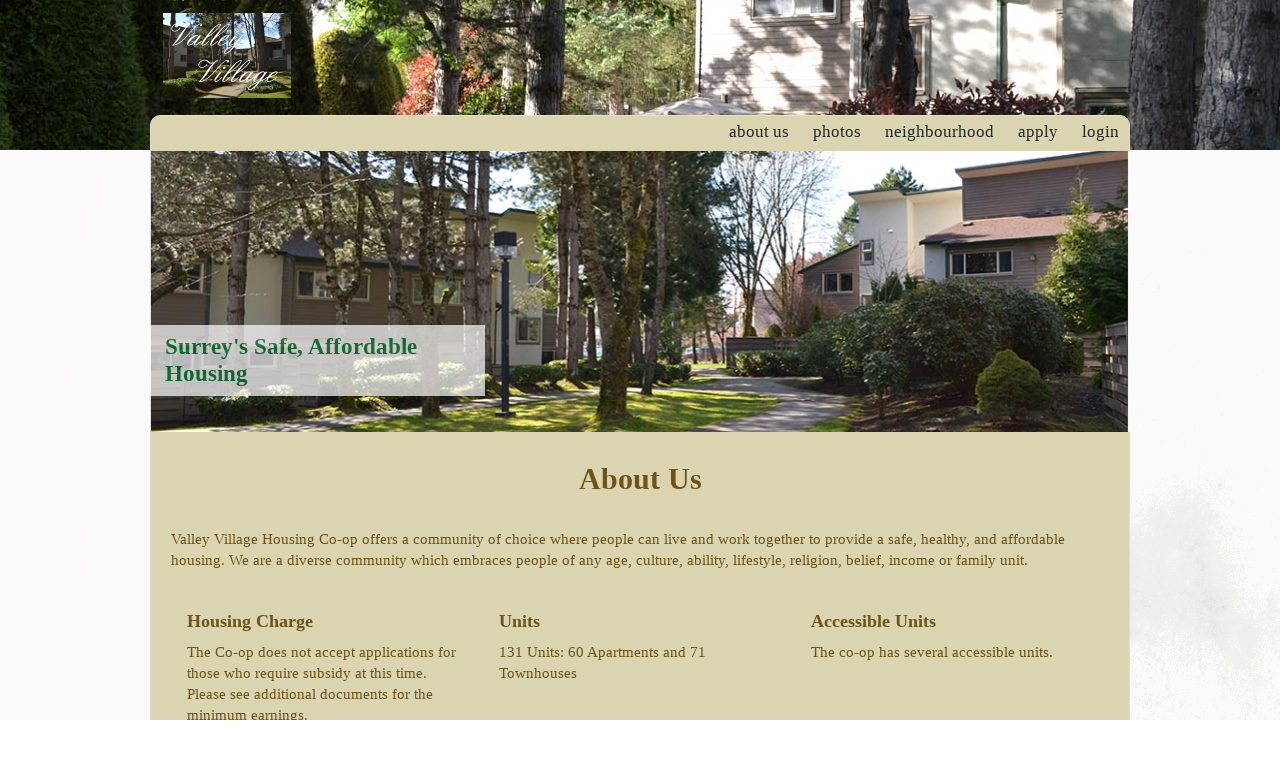

--- FILE ---
content_type: text/html; charset=UTF-8
request_url: https://valleyvillage.ca/about
body_size: 2099
content:
<!DOCTYPE HTML PUBLIC "-//W3C//DTD HTML 4.01//EN" "http://www.w3.org/TR/html4/strict.dtd">
<html xmlns="http://www.w3.org/1999/xhtml" xml:lang="en" lang="en">

<head>

<title>Valley Village Housing Co-operative - Cana Management Ltd. Hosted Website</title>

<meta http-equiv="content-type" content="text/html; charset=utf-8">
<meta http-equiv="expires" content="Thu, 19 Sep 2000 11:00:00 GMT">
<meta http-equiv="pragma" content="no-cache">
<meta http-equiv="cache-control" content="no-cache">

<meta name="Author" content="Cana Management Ltd.">
<meta name="Category" content="">
<meta name="description" content="">
<meta name="robots" content="index, follow, noodp, noydir">
<meta name="keywords" content="">

<script type="text/javascript" src="/assets/jquery.min.js"></script>

<link rel="stylesheet" type="text/css" href="/css/coop/tem2.css?1.19">

<style type="text/css">
	img, div { behavior: url(assets/iepngfix.htc) }
	
	body { color: #6E5417; }	
	#slogan { color: #017A32; }	
	a, a:link, a:visited { color: #232B2B; }	
	.content_inner_wrap { background-color: #DAD4B1; }	
		
</style> 

</head>

<body>

<div id="full_wrapper">

<div id="header">
	<div id="logo_cont"><div id="logo"><a href="/"><img src="/assets/hostedcoops/874326/VAL-Logo_B.jpg" /></a></div></div>
	<div id="banner" style="background: transparent url(/assets/hostedcoops/874326/VAL_banner_cedars.jpg) no-repeat center;"><img src="/assets/hostedcoops/874326/VAL_banner_cedars.jpg" width="1920" height="150" /></div>
</div>

<div id="content">
	<div class="content_inner_wrap">
		<div id="nav">
			<ul>
				<li><a href="/about">about us</a></li>
				<li><a href="/photos">photos</a></li>
				<li><a href="/neighbourhood">neighbourhood</a></li>
									<li><a href="/apply">apply</a></li>
								<li><a href="http://www.canateam.com/cana/login">login</a></li>
			</ul>
		</div>
		<div id="inner_banner"><img src="/assets/hostedcoops/874326/VAL_Inner_Banner.jpg" width="979" height="281" /></div>
		<div id="slogan">Surrey's Safe, Affordable Housing</div><div id="inner_content">
	<div>
		<h1 class="center">About Us</h1>
		<p>Valley Village Housing Co-op offers a community of choice where people can live and work together to provide a safe, healthy, and affordable housing.  We are a diverse community which embraces people of any age, culture, ability, lifestyle, religion, belief, income or family unit.</p>
	</div>
		<div class="block">
				<div class="float3">
			<h3>Housing Charge</h3>
			<p>The Co-op does not accept applications for those who require subsidy at this time. Please see additional documents for the minimum earnings.</p>
		</div>
				<div class="float3">
			<h3>Units</h3>
			<p>131 Units: 60 Apartments and 71 Townhouses</p>
		</div>
				<div class="float3">
			<h3>Accessible Units</h3>
			<p>The co-op has several accessible units.</p>
		</div>
			</div>
		<div class="clear">&nbsp;</div>
	<div class="block center">
				<div class="float3" title="We care about security. Our Co-op is safe and secure, with 24/7 security monitoring.">
			<img src="/assets/hostedcoops/icon_shield.png" />
			<h2>Safe & Secure</h2>
		</div>
				<div class="float3" title="Our Co-op is family oriented and we are rather proud to say that since it's official opening we've built a good, safe and viable community here.">
			<img src="/assets/hostedcoops/icon_family.png" />
			<h2>Family Oriented</h2>
		</div>
				<div class="float3" title="Our Co-op is pet friendly, so bring your furry friend along.">
			<img src="/assets/hostedcoops/icon_pets.png" />
			<h2>Pet Friendly</h2>
		</div>
			</div>
	<div class="clear">&nbsp;</div>
	<div id="amenities" class="block">
				<div id="additionaldocs">
			<img src="/assets/hostedcoops/icon_page.png" />
			<div class="content">
				<h3><u>Additional Documents</u></h3>
									<div><a href="/file/valley-village/VAL_Pets-Policy.pdf" target="_blank">Pet Policy</a></div>
									<div><a href="/file/valley-village/VAL-Min_Earnings-2016-2017.pdf" target="_blank">No Subsidy Available</a></div>
							</div>
		</div>
				<h2>Amenities</h2>
		<p>We have a 60-unit, adult only apartment building with elevator, and 71-units of family orientated town-houses on the same site.:</p>
		<ul>
						<li>2 Community Rooms</li>
						<li>On-site laundry facilities</li>
						<li>Town-houses have washer and dryer hook ups</li>
						<li>Town-houses have basements</li>
						<li>Large playground with water park</li>
						<li>Management office on-site</li>
						<li>Central hot water included in apartments</li>
						<li>Full security camera system for aprartment</li>
						<li>Underground and covered parking for apartment</li>
						<li>All apartments have balconies</li>
						<li>Professional landscaping service</li>
					</ul>
	</div>
			<div id="housingcharge" class="block clear">
			<h2>Monthly Housing Charge</h2>
			<table class="mini_table">
				<thead>
					<th>Charge</th>
					<th>Description</th>
					<th>Size</th>
					<th class="center">Number Available</th>
				</thead>
				<tbody>
										<tr>
						<td>$633</td>
						<td>1 bedroom apartment-No subsidy available</td>
						<td>650 sq ft</td>
						<td class="center">Not Accepting Applications</td>
					</tr>
										<tr>
						<td>$804</td>
						<td>2 bedroom apartment-No susidy available</td>
						<td>800 sq ft</td>
						<td class="center">Not Accepting Applications</td>
					</tr>
										<tr>
						<td>$944</td>
						<td>2 bedroom townhouse-No susidy available</td>
						<td>950 sq ft</td>
						<td class="center">Not Accepting Applications</td>
					</tr>
										<tr>
						<td>$1,070</td>
						<td>3 bedroom townhouse-No susidy available</td>
						<td>1050 sq ft</td>
						<td class="center">Not Accepting Applications</td>
					</tr>
									</tbody>
			</table>
		</div>
				<div id="sharepurchase" class="block">
			<h2>Housing Share Purchase</h2>
			<table class="mini_table">
				<thead>
					<th>Charge</th>
					<th>Description</th>
				</thead>
				<tbody>
										<tr>
						<td>$1500</td>
						<td>1 bedroom apartment</td>
					</tr>
										<tr>
						<td>$1700</td>
						<td>2 bedroom apartment</td>
					</tr>
										<tr>
						<td>$2200</td>
						<td>2 bedroom townhouse</td>
					</tr>
										<tr>
						<td>$2500</td>
						<td>3 bedroom townhouse</td>
					</tr>
									</tbody>
			</table>
		</div>
		<div class="clear">&nbsp;</div>
</div>		</div>
	</div>
	
	<div id="footer">
		<div class="inner_section">
			<div class="footer_logo"><img src="/images/logo-cana-management.png" width="67" height="100" /></div>
			<div class="footer_text">
				<p>Designed & Programmed by <strong>WebDen</strong></p>
				<p>© 2014 Cana Management Associates Ltd. All Rights Reserved</p>
			</div>
		</div>
	</div>

</div> <!-- end full wrapper -->

</body>

</html>

--- FILE ---
content_type: text/css
request_url: https://valleyvillage.ca/css/coop/tem2.css?1.19
body_size: 2245
content:
* {
	margin: 0;
	padding: 0;
}

html {
	font-size: 100%;
	height: 100%;
}

body {
	font-family: 'Segoe UI', Tahoma, Ariel;
	color: black;
	height: 100%;
	font-size: 15px;
	line-height: 21px;
	margin: 0;
	padding: 0;
	background: url(../../assets/hostedcoops/tem2_bg.jpg) repeat scroll 0 0 transparent;
}

img {
	border-style: none;
}

a, a:link, a:visited {
	text-decoration: none;
	color: black;
	outline: none;
	border: none;
}

a:hover {
	color: red;
	text-decoration: underline;
}

h2,h3 {
	margin: 0;
	padding: 10px 0;
}

h1 {
	margin: 0;
	padding: 10px 0 40px 0;
}

ul {
	list-style-type: none;
	padding: 0;
}

/* Classes
--------------------*/

.inner_section {
	position: relative;
	width: 980px;
	margin: 0 auto !important;
	padding: 40px 0;
}

.center {
	text-align: center !important;
}

.clear {
	clear: both;
}

.block {
	padding-top: 30px;
}

.float3 {
	position: relative;
	float: left;
	width: 280px;
	padding: 0 16px;
	height: 100%;
	padding-bottom: 25px;
}

.float3 p {
	text-align: left;
}

.mini_table {
	position: relative;
	width: 100%;
	text-align: left;
}

.mini_table th {
	padding: 5px 0;
	text-align: left;
}

.vspace30 {
	clear: both;
	height: 30px;
}

/*------------------*/

#full_wrapper {
	position: relative;
	min-width: 980px;
	width: 100%;
	min-height: 100%;
	height: auto !important;
	height: 100%;
	margin: 0;
	padding: 0;
}

/* Header Section
--------------------*/

#header {
	position: relative;
}

#nav {
	text-align: right;
	height: 30px;
	padding-top: 5px;
}

#nav ul li {
	position: relative;
	display: inline-block;
	*zoom: 1;
	*display: inline;
	padding: 0 10px;
	font-size: 17px;
}

#slogan {
	position: absolute;
	background-color: white;
	opacity: 0.7;
	font-size: 23px;
	line-height: 27px;
	color: black;
	top: 210px;
	left: 0;
	padding: 8px 15px;
	font-weight: bold;
	height: 55px;
	width: 305px;
	overflow: hidden;
}

#banner {
	position: relative;
	width: 100%;
	height: 150px;
}

#banner img {
	display: none;
}

#logo_cont {
	position: absolute;
	width: 100%;
	z-index: 999;
}

#logo {
	position: relative;
	width: 980px;
	margin: 0 auto;
}

#logo img {
	padding: 13px;
}

.tem2_notice {
	height: 173px;
	overflow: hidden;
}

.tem2_readmore {
	float: right;
	font-size: 13px;
}

#content {
	position: relative;
	width: 980px;
	margin: 0 auto;
	margin-top: -35px;
	padding-bottom: 160px;
	z-index: 999;
}

.content_inner_wrap {
	border-radius: 10px 10px 0 0;
	background-color: white;
	border: 1px solid #dedede;
}

#inner_banner {
	position: relative;
	margin-bottom: 20px;
}

#inner_content {
	position: relative;
	padding: 0 20px;
}

.apply_text {
	width: 296px;
	height: 105px;
	overflow: hidden;
}

.apply_off {
	position: relative;
	width: 100%;
	text-align: center;
	color: red;
	padding-top: 20px;
	font-style: italic;
}

.apply_off_notice {
	position: relative;
	width: 100%;
	color: red;
	border: 1px solid red;
}

.apply_off_notice p {
	white-space: pre-wrap;
	white-space: -moz-pre-wrap;
	white-space: -pre-wrap;
	white-space: -o-pre-wrap;
	word-wrap: break-word;
	padding: 5px;
	background-color: white;
}

.apply .apply_off_notice h4 {
	padding: 5px 0;
	text-align: center;
	border-bottom: 1px solid red;
	background-color: #f3f3f3;
}

.apply_renew {
	border: 1px dotted red;
	padding: 10px;
	margin: 5px;
	background-color: #F3F3F3;
	display: none;
}

.apply_renew p {
	font-size: 13px;
	padding: 5px 0;
}

p.but_show_renew {
	text-align: center;
}

p.but_show_renew a {
	color: blue;
}

#amenities ul {
	list-style-type: circle;
	padding: 10px 30px;
}

#additionaldocs {
	position: relative;
	float: right;
	width: 269px;
	height: 300px;
	background: transparent url(../../assets/hostedcoops/icon_page.png) no-repeat center;
	padding-right: 20px;
}

#additionaldocs img {
	display: none;
}

#additionaldocs .content {
	position: absolute;
	left: 54px;
	top: 68px;
}

#additionaldocs h3 {
	color: red;
	font-size: 17px;
}

#additionaldocs a,
#additionaldocs a:link,
#additionaldocs a:visited {
	color: blue;
	font-size: 15px;
}

/* Home Section
--------------------*/

#home {
	position: relative;
	height: 100%;
	margin-top: -20px;
	height: 280px;
}

#home div.float3 {
	border-right: 1px solid #dedede;
}

#home div.f3last {
	border-right: 0;
}

#home img {
	/*box-shadow: 0 0 5px #999;*/
}

#home .float3 {
	padding: 0 15px;
	width: 295px;
	text-align: center;
}


/* Neighbourhood Section
--------------------*/

#gmap {
	position: relative;
	width: 100%;
	height: 500px;
	background-color: yellow;
	margin: 10px 0 40px 0;
}

/* Photos Section
--------------------*/

#photos {
	position: relative;
	width: 100%;
	background-color: #4dd9f0;
	color: white;
}

.ss_bg {
	position: relative;
	background-color: white;
	width: 277px;
	height: 210px;
	cursor: pointer;
}

.ss_bg:hover {
	background-color: red;
}

.ss_bg img {
	border: 5px solid transparent;
}

.ss_info {
	position: absolute;
	top: 15px;
	right: 0;
	background-color: white;
	color: red;
	padding: 3px 5px;
	font-weight: bold;
}

/* Application Form
------------------------------------------------*/

.message {
	text-align: center;
	max-width: 250px;
	background-color: #FFFFE0;
    border-color: #E6DB55;
	-moz-border-radius: 3px 3px 3px 3px;
    border-style: solid;
    border-width: 1px;
    margin: 20px auto;
    padding: 10px 5px;
	color: red;
	font-size: 14px;
}

.apply>div {
	margin: 15px 0;
}

.apply h3 {
	padding-left: 5px;
}

.apply h4 {
	padding: 10px 5px;
}

.table2field table,
.tablemultifield table {
	border-collapse: collapse;
	min-width: 500px;
	width: 100%;
}

.table2field table td {
	overflow: hidden;
	padding: 8px 30px;
	border: 1px solid #dedede;
}

.tablemultifield table td {
	padding: 0 5px;
	border: 1px solid #E5E5E5;
	background-color: white;
}

.tablemultifield table thead {
	background-color: #ededed;
}

.tablemultifield table th {
	text-align: left;
	padding: 2px 5px;
}

.table2field table td:first-child {
	width: 150px;
	text-align: right;
}

.apply_question table td:first-child {
	width: 350px;
	text-align: left;
}

.table2field input[type="text"],
.table2field input[type="password"] {
	background: none repeat scroll 0 0 #FBFBFB;
    border: 1px solid #E5E5E5;
    font-size: 14px;
    margin-right: 6px;
    margin-top: 2px;
    padding: 5px 2px;
    width: 100%;
}

.tablemultifield input[type="text"],
.tablemultifield input[type="password"] {
	background: none repeat scroll 0 0 #FBFBFB;
    border: 0;
    font-size: 14px;
    padding: 5px 0;
	width: 100%;
}

.table2field input[type="text"]:focus,
.table2field input[type="password"]:focus {
	border-color: red;
}

.input_radio {
	padding-right: 10px;
}

.apply_submit {
	text-align: center;
	padding: 20px 0;
}

.apply_submit input[type="submit"] {
	color: blue;
	padding: 5px 10px;
	cursor: pointer;
	font-weight: bold;
}

.table2field select {
	background: none repeat scroll 0 0 #FFFFFF;
	border: 1px solid #E5E5E5;
	-moz-border-radius: 3px;
	padding: 2px;
}

.table2field select option {
	padding-right: 8px;
}

.table2field label {
	font-weight: bold;
}

.table2field span {
	color: red;
	font-size: 13px;
	font-style: italic;
}

.table2field p {
	font-size: 13px;
	padding: 10px 0;
}

.table2field textarea {
	width: 100%;
	resize: vertical;
}

.table2field .table_heading {
	text-align: center !important;
	font-weight: bold;
	color: blue;
	background-color: #ededed;
}

.table2field .tools {
	display: inline;
}

.table2field .tools a {
	display: inline-block;
	background-repeat: no-repeat;
	background-position: left top;
	padding: 0 2px;
	
	width: 25px;
	height: 25px;
	text-align: center;
}

.tools .tool_add {
	background-image: url("../images/add25.png");
}

.tools .tool_del {
	background-image: url("../images/del25.png");
}

.table2field .submitrow td {
	border: none;
}

.input_error {
	color: red !important;
}

.wide_input input[type="text"] {
	width: 650px;
}

.addrow_but {
	position: relative;
	float: right;
	font-size: 13px;
	color: blue !important;
	padding: 0 13px;
	cursor: pointer;
	background: url(../../images/add10.png) no-repeat;
	background-position: 0;
	margin-top: 10px;
}

.addrow_but:hover {
	color: red;
	text-decoration: underline;
}

/* Footer Section
------------------------------------------------*/
/*
#footer {
	position: relative;
	width: 100%;
	margin: 0 auto;
	text-align: left;
	border-top: 1px solid black;
	background-color: #5088C3;
	color: white;
	margin-top: 50px;
}
*/

#footer {
	position: absolute;
	width: 100%;
	height: 125px;
	bottom: 0;
	margin: 0 auto;
	text-align: left;
	border-top: 1px solid black;
	background-color: #5088C3;
	color: white;
	margin-top: 50px;
}

#footer .inner_section {
	position: relative;
	padding: 15px 0 0 0;
	height: 110px;
}

.footer_logo {
	display: inline-block;
	vertical-align: middle;
	*zoom: 1;
	*display: inline;
}

.footer_text {
	display: inline-block;
	vertical-align: middle;
	padding-left: 20px;
	*zoom: 1;
	*display: inline;
}

/* Photo Gallery
------------------------------------------------*/

.gallery_folder {
	position: relative;
	height: 160px;
	width: 210px;
	margin: 0 auto;
}

.gallery_folder img {
	border: 5px solid #dedede;
}

.gallery_container {
	position: absolute;
	top: 0;
	left: 0;
	width: 100%;
	height: 100%;
	
	display: none;
	z-index: 99998;
}

.gallery_cover {
	position: absolute;
	width: 100%;
	height: 100%;
	
	background-color: black;
	opacity: 0.8;
	filter: alpha(opacity = 50);
}
.gallery_content {
	position: fixed;
	top: 150px;
	left: 50%;
	width: 900px;
	height: 700px;
	margin-left: -450px;
	background-color: white;
	border: 5px solid white;
	text-align: center;
}

.gallery_content span {
	position: absolute;
	top: 50%;
	left: 50%;
	margin-left: -30px;
	color: white;
	font-size: 22px;
}

.gallery_prev,
.gallery_next {
	position: absolute;
	top: 50%;
	margin-top: -46px;
	padding: 10px;
	z-index: 99999;
	
	cursor: pointer;
}

.gallery_prev {
	left: 0;
}

.gallery_next {
	right: 0;
}

.gallery_photo {
	position: absolute;
	top: 0;
	left: 0;
	height: auto;
	display: none;
}

.gallery_close,
.gallery_count {
	position: relative;
	padding: 5px 10px;
	font-weight: bold;
	font-size: 15px;
	z-index: 9999;
	background-color: white;
	color: black;
}

.gallery_close {
	float: right;
	font-family: 'Times New Roman';
	cursor: pointer;
}

.gallery_count {
	float: left;
}


